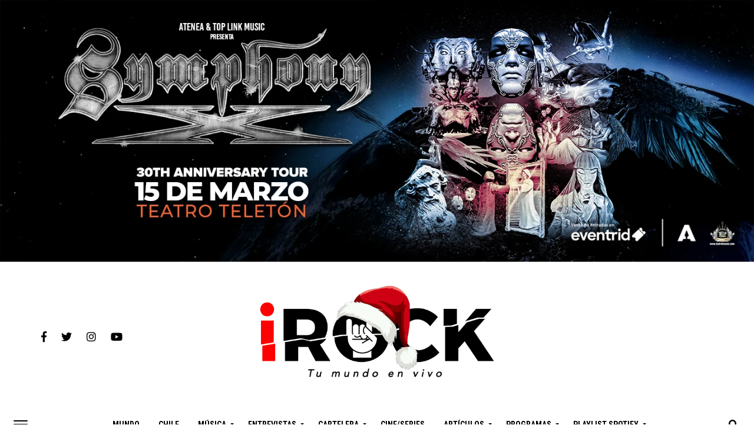

--- FILE ---
content_type: text/html; charset=utf-8
request_url: https://www.google.com/recaptcha/api2/aframe
body_size: 268
content:
<!DOCTYPE HTML><html><head><meta http-equiv="content-type" content="text/html; charset=UTF-8"></head><body><script nonce="3khNsh4e5nIXx3AXpvKYZQ">/** Anti-fraud and anti-abuse applications only. See google.com/recaptcha */ try{var clients={'sodar':'https://pagead2.googlesyndication.com/pagead/sodar?'};window.addEventListener("message",function(a){try{if(a.source===window.parent){var b=JSON.parse(a.data);var c=clients[b['id']];if(c){var d=document.createElement('img');d.src=c+b['params']+'&rc='+(localStorage.getItem("rc::a")?sessionStorage.getItem("rc::b"):"");window.document.body.appendChild(d);sessionStorage.setItem("rc::e",parseInt(sessionStorage.getItem("rc::e")||0)+1);localStorage.setItem("rc::h",'1766934005540');}}}catch(b){}});window.parent.postMessage("_grecaptcha_ready", "*");}catch(b){}</script></body></html>